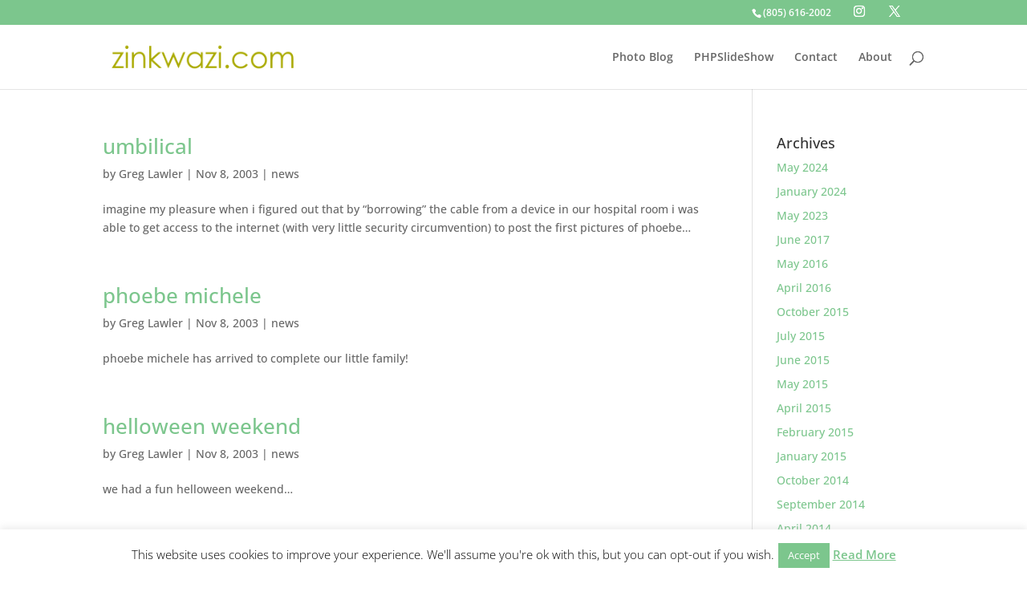

--- FILE ---
content_type: text/css
request_url: https://www.zinkwazi.com/wp-content/themes/voetsek/style.css?ver=4.27.5
body_size: 177
content:
/*
 Theme Name:     Zinkwazi
 Description:    Zinkwazi Theme
 Author:         Outside Open
 Author URI:     http://www.outsideopen.com/wordpress
 Template:       Divi
 Version:        3.1.0
*/

@import url("../Divi/style.css");

#footer-bottom { background-color: #7cc68d; padding: 15px 0 5px; }
#footer-info { text-align: right; color: #fff; padding-bottom: 10px; float: left; }
#footer-info a { font-weight: 700; color: #666; }

.blog-page .et_pb_post a img, body.archive .et_pb_post a img {
float: left;
margin-top: 0.6em;
margin-right: 1.2em;
border: solid 1px #ccc;
padding: 3px;
}


--- FILE ---
content_type: text/plain
request_url: https://www.google-analytics.com/j/collect?v=1&_v=j102&a=56419577&t=pageview&_s=1&dl=https%3A%2F%2Fwww.zinkwazi.com%2F2003%2F11%2F&ul=en-us%40posix&dt=Archives%20%7C%20Zinkwazi&sr=1280x720&vp=1280x720&_u=IEBAAEABAAAAACAAI~&jid=1548084853&gjid=1798537319&cid=515327771.1769523209&tid=UA-24291184-1&_gid=1630106630.1769523209&_r=1&_slc=1&z=1447503106
body_size: -285
content:
2,cG-RHN15ZDD9Y